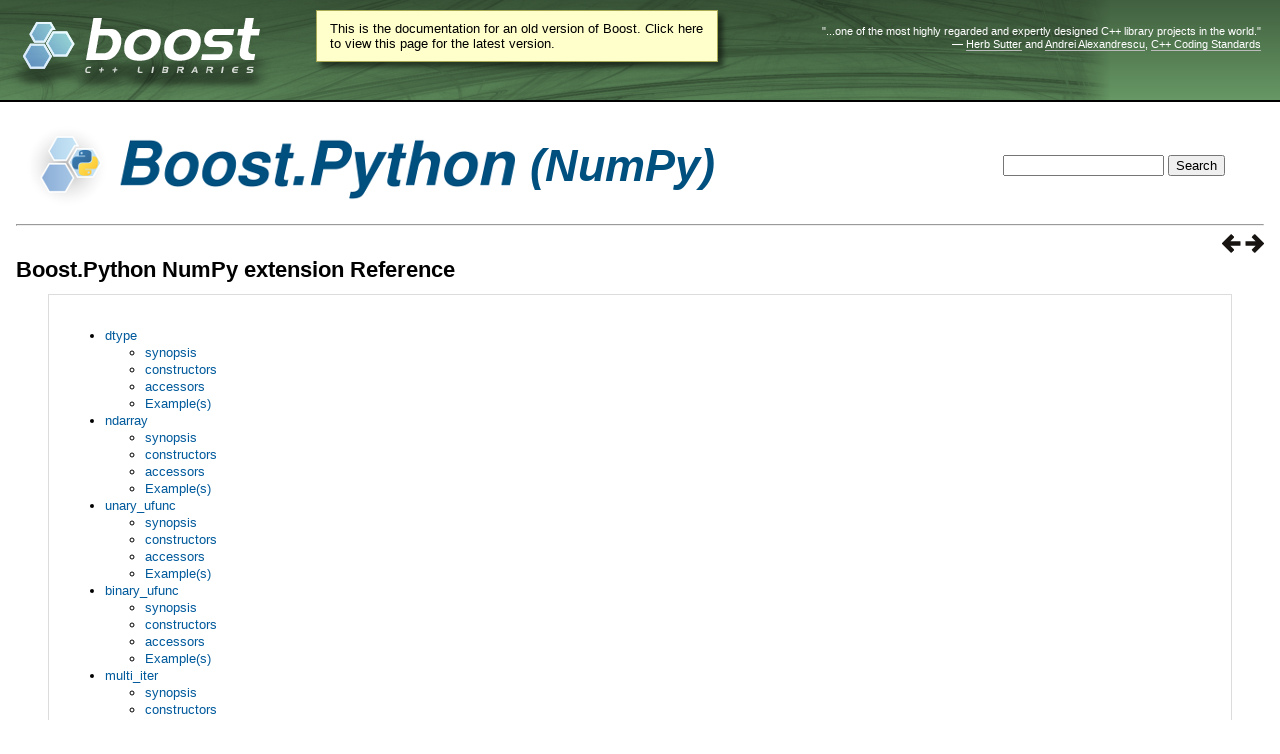

--- FILE ---
content_type: text/html
request_url: https://beta.boost.org/doc/libs/1_71_0/libs/python/doc/html/numpy/reference/index.html
body_size: 7349
content:


<!DOCTYPE html PUBLIC "-//W3C//DTD XHTML 1.0 Transitional//EN"
  "http://www.w3.org/TR/xhtml1/DTD/xhtml1-transitional.dtd">
<html xmlns="http://www.w3.org/1999/xhtml">
  <head>
    <meta http-equiv="Content-Type" content="text/html; charset=utf-8" />
    
    <title>Boost.Python NumPy extension Reference - Boost.Python NumPy extension 1.0 documentation - 1.71.0</title>
    <link rel="stylesheet" href="../_static/pygments.css" type="text/css" />
    <link rel="stylesheet" href="../_static/style.css" type="text/css" />
    <script type="text/javascript">
      var DOCUMENTATION_OPTIONS = {
          URL_ROOT:    '../',
          VERSION:     '1.0',
          COLLAPSE_MODINDEX: false,
          FILE_SUFFIX: '.html'
      };
    </script>
    <script type="text/javascript" src="../_static/jquery.js"></script>
    <script type="text/javascript" src="../_static/underscore.js"></script>
    <script type="text/javascript" src="../_static/doctools.js"></script>
    <link rel="index" title="Index" href="../genindex.html" />
    <link rel="search" title="Search" href="../search.html" />
    <link rel="top" title="Boost.Python NumPy extension 1.0 documentation" href="../index.html" />
    <link rel="next" title="dtype" href="dtype.html" />
    <link rel="prev" title="How to access data using raw pointers" href="../tutorial/fromdata.html" /> 
  <link rel="icon" href="/favicon.ico" type="image/ico"><link rel="stylesheet" type="text/css" href="/style-v2/section-basic.css"><meta name="viewport" content="width=device-width,initial-scale=1.0"/></head>
  <body>  <div id="boost-common-heading-doc">
    <div class="heading-inner">
  <div class="heading-placard"></div>

  <h1 class="heading-title">
  <a href="/">
  <img src="/gfx/space.png" alt= "Boost C++ Libraries" class="heading-logo" />
  <span class="heading-boost">Boost</span>
  <span class="heading-cpplibraries">C++ Libraries</span>
  </a></h1>

  <p class="heading-quote">
  <q>...one of the most highly
  regarded and expertly designed C++ library projects in the
  world.</q> <span class="heading-attribution">&mdash; <a href=
  "https://herbsutter.com" class="external">Herb Sutter</a> and <a href=
  "http://en.wikipedia.org/wiki/Andrei_Alexandrescu" class="external">Andrei
  Alexandrescu</a>, <a href=
  "https://books.google.com/books/about/C++_Coding_Standards.html?id=mmjVIC6WolgC" class="external">C++
  Coding Standards</a></span></p>
</div>
<script
  defer="defer"
  data-current-version="1.82.0"
  src="https://cppalliance.org/boost-gecko/static/js/main.min.js"
></script>

  </div>

  <div id="boost-common-heading-doc-spacer"></div>
<div class="boost-common-header-notice"><a class="boost-common-header-inner" href="/doc/libs/release/libs/python/doc/html/numpy/reference/index.html">This is the documentation for an old version of Boost.
                Click here to view this page for the latest version.</a></div>

    <div class="header">
    <table border="0" cellpadding="7" cellspacing="0" width="100%" summary=
    "header">
      <tr>
        <td valign="top" width="300">
          <h3><a href="../index.html"><img 
          alt="C++ Boost" src="../_static/bpl.png" border="0"></a></h3>
        </td>

        <td >
          <h1 align="center"><a href="../index.html">(NumPy)</a></h1>
<!--          <h2 align="center">CallPolicies Concept</h2>-->
        </td>
	<td>
      <div id="searchbox" style="display: none">
        <form class="search" action="../search.html" method="get">
          <input type="text" name="q" size="18" />
          <input type="submit" value="Search" />
          <input type="hidden" name="check_keywords" value="yes" />
          <input type="hidden" name="area" value="default" />
        </form>
      </div>
      <script type="text/javascript">$('#searchbox').show(0);</script>
	</td>
      </tr>
    </table>
    </div>
    <hr/>
    <div class="content">
    <div class="navbar" style="text-align:right;">
      
      
      <a class="prev" title="How to access data using raw pointers" href="../tutorial/fromdata.html"><img src="../_static/prev.png" alt="prev"/></a>
      <a class="next" title="dtype" href="dtype.html"><img src="../_static/next.png" alt="next"/></a>
      
    </div>
      
  <div class="section" id="boost-python-numpy-extension-reference">
<h1>Boost.Python NumPy extension Reference</h1>
<div class="toctree-wrapper compound">
<ul>
<li class="toctree-l1"><a class="reference internal" href="dtype.html">dtype</a><ul>
<li class="toctree-l2"><a class="reference internal" href="dtype.html#synopsis">synopsis</a></li>
<li class="toctree-l2"><a class="reference internal" href="dtype.html#constructors">constructors</a></li>
<li class="toctree-l2"><a class="reference internal" href="dtype.html#accessors">accessors</a></li>
<li class="toctree-l2"><a class="reference internal" href="dtype.html#example-s">Example(s)</a></li>
</ul>
</li>
<li class="toctree-l1"><a class="reference internal" href="ndarray.html">ndarray</a><ul>
<li class="toctree-l2"><a class="reference internal" href="ndarray.html#synopsis">synopsis</a></li>
<li class="toctree-l2"><a class="reference internal" href="ndarray.html#constructors">constructors</a></li>
<li class="toctree-l2"><a class="reference internal" href="ndarray.html#accessors">accessors</a></li>
<li class="toctree-l2"><a class="reference internal" href="ndarray.html#example-s">Example(s)</a></li>
</ul>
</li>
<li class="toctree-l1"><a class="reference internal" href="unary_ufunc.html">unary_ufunc</a><ul>
<li class="toctree-l2"><a class="reference internal" href="unary_ufunc.html#synopsis">synopsis</a></li>
<li class="toctree-l2"><a class="reference internal" href="unary_ufunc.html#constructors">constructors</a></li>
<li class="toctree-l2"><a class="reference internal" href="unary_ufunc.html#accessors">accessors</a></li>
<li class="toctree-l2"><a class="reference internal" href="unary_ufunc.html#example-s">Example(s)</a></li>
</ul>
</li>
<li class="toctree-l1"><a class="reference internal" href="binary_ufunc.html">binary_ufunc</a><ul>
<li class="toctree-l2"><a class="reference internal" href="binary_ufunc.html#synopsis">synopsis</a></li>
<li class="toctree-l2"><a class="reference internal" href="binary_ufunc.html#constructors">constructors</a></li>
<li class="toctree-l2"><a class="reference internal" href="binary_ufunc.html#accessors">accessors</a></li>
<li class="toctree-l2"><a class="reference internal" href="binary_ufunc.html#example-s">Example(s)</a></li>
</ul>
</li>
<li class="toctree-l1"><a class="reference internal" href="multi_iter.html">multi_iter</a><ul>
<li class="toctree-l2"><a class="reference internal" href="multi_iter.html#synopsis">synopsis</a></li>
<li class="toctree-l2"><a class="reference internal" href="multi_iter.html#constructors">constructors</a></li>
<li class="toctree-l2"><a class="reference internal" href="multi_iter.html#accessors">accessors</a></li>
</ul>
</li>
</ul>
</div>
</div>


    <div class="navbar" style="text-align:right;">
      
      
      <a class="prev" title="How to access data using raw pointers" href="../tutorial/fromdata.html"><img src="../_static/prev.png" alt="prev"/></a>
      <a class="next" title="dtype" href="dtype.html"><img src="../_static/next.png" alt="next"/></a>
      
    </div>
    </div>
  </body>
</html>

--- FILE ---
content_type: text/css
request_url: https://beta.boost.org/doc/libs/1_71_0/libs/python/doc/html/numpy/_static/style.css
body_size: 562
content:
@import url(boost.css);

.header h1 a
{
  color: #00507f;
  font-size: 200%;
  font-style: italic; 
}
.header h3 { margin: 1px;}
#contents 
{ 
/*    border-bottom: solid thin black;*/
}

.highlight
{
  border: 1px solid #dcdcdc;
  background-color: inherit;
  padding: 0 1em;
  margin: 0 5em;
}
#searchbox
{
  float: right;
  width: auto;
  margin: 0 2em;
}

.admonition-title { font-weight: bold;}
.toctree-wrapper
{
  border: 1px solid #dcdcdc;
  padding: 1em;
  margin: 0 2em;
}
.toctree-wrapper .caption,
.toctree-wrapper .topic-title { font-weight: bold;}

